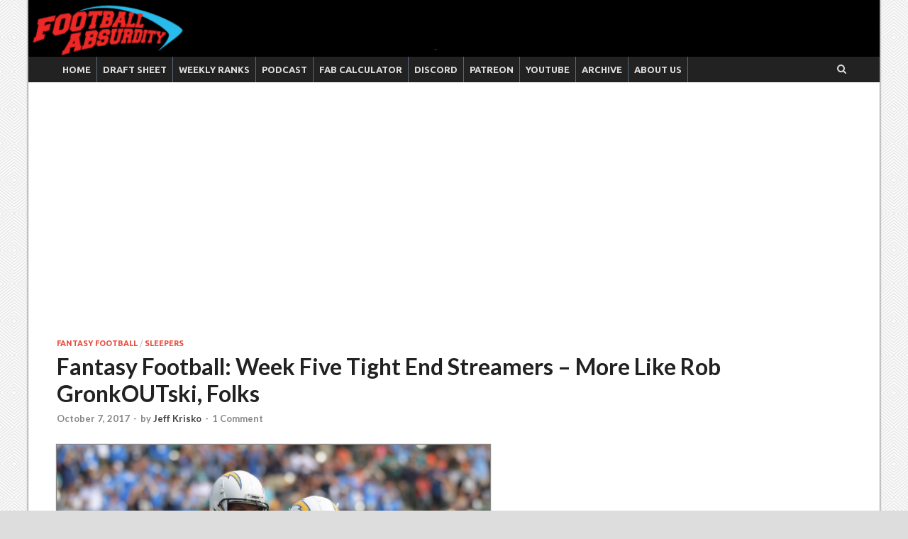

--- FILE ---
content_type: text/html; charset=UTF-8
request_url: https://footballabsurdity.com/2017/10/07/fantasy-football-week-five-tight-end-streamers-like-rob-gronkoutski-folks/
body_size: 13834
content:
<!DOCTYPE html>
<html lang="en-US">
<head>
<meta charset="UTF-8">
<meta name="viewport" content="width=device-width, initial-scale=1">
<link rel="profile" href="http://gmpg.org/xfn/11">

<title>Fantasy Football: Week Five Tight End Streamers &#8211; More Like Rob GronkOUTski, Folks &#8211; Football Absurdity</title>
<meta name='robots' content='max-image-preview:large' />
<link rel='dns-prefetch' href='//secure.gravatar.com' />
<link rel='dns-prefetch' href='//stats.wp.com' />
<link rel='dns-prefetch' href='//fonts.googleapis.com' />
<link rel='dns-prefetch' href='//v0.wordpress.com' />
<link rel='dns-prefetch' href='//jetpack.wordpress.com' />
<link rel='dns-prefetch' href='//s0.wp.com' />
<link rel='dns-prefetch' href='//public-api.wordpress.com' />
<link rel='dns-prefetch' href='//0.gravatar.com' />
<link rel='dns-prefetch' href='//1.gravatar.com' />
<link rel='dns-prefetch' href='//2.gravatar.com' />
<link rel='dns-prefetch' href='//widgets.wp.com' />
<link rel="alternate" type="application/rss+xml" title="Football Absurdity &raquo; Feed" href="https://footballabsurdity.com/feed/" />
<link rel="alternate" type="application/rss+xml" title="Football Absurdity &raquo; Comments Feed" href="https://footballabsurdity.com/comments/feed/" />
<link rel="alternate" type="application/rss+xml" title="Football Absurdity &raquo; Fantasy Football: Week Five Tight End Streamers &#8211; More Like Rob GronkOUTski, Folks Comments Feed" href="https://footballabsurdity.com/2017/10/07/fantasy-football-week-five-tight-end-streamers-like-rob-gronkoutski-folks/feed/" />
<style id='wp-img-auto-sizes-contain-inline-css' type='text/css'>
img:is([sizes=auto i],[sizes^="auto," i]){contain-intrinsic-size:3000px 1500px}
/*# sourceURL=wp-img-auto-sizes-contain-inline-css */
</style>
<link rel='stylesheet' id='embedpress-css-css' href='https://footballabsurdity.com/wp-content/plugins/embedpress/assets/css/embedpress.css?ver=1767646283' type='text/css' media='all' />
<link rel='stylesheet' id='embedpress-blocks-style-css' href='https://footballabsurdity.com/wp-content/plugins/embedpress/assets/css/blocks.build.css?ver=1767646283' type='text/css' media='all' />
<link rel='stylesheet' id='embedpress-lazy-load-css-css' href='https://footballabsurdity.com/wp-content/plugins/embedpress/assets/css/lazy-load.css?ver=1767646283' type='text/css' media='all' />
<style id='wp-emoji-styles-inline-css' type='text/css'>

	img.wp-smiley, img.emoji {
		display: inline !important;
		border: none !important;
		box-shadow: none !important;
		height: 1em !important;
		width: 1em !important;
		margin: 0 0.07em !important;
		vertical-align: -0.1em !important;
		background: none !important;
		padding: 0 !important;
	}
/*# sourceURL=wp-emoji-styles-inline-css */
</style>
<style id='wp-block-library-inline-css' type='text/css'>
:root{--wp-block-synced-color:#7a00df;--wp-block-synced-color--rgb:122,0,223;--wp-bound-block-color:var(--wp-block-synced-color);--wp-editor-canvas-background:#ddd;--wp-admin-theme-color:#007cba;--wp-admin-theme-color--rgb:0,124,186;--wp-admin-theme-color-darker-10:#006ba1;--wp-admin-theme-color-darker-10--rgb:0,107,160.5;--wp-admin-theme-color-darker-20:#005a87;--wp-admin-theme-color-darker-20--rgb:0,90,135;--wp-admin-border-width-focus:2px}@media (min-resolution:192dpi){:root{--wp-admin-border-width-focus:1.5px}}.wp-element-button{cursor:pointer}:root .has-very-light-gray-background-color{background-color:#eee}:root .has-very-dark-gray-background-color{background-color:#313131}:root .has-very-light-gray-color{color:#eee}:root .has-very-dark-gray-color{color:#313131}:root .has-vivid-green-cyan-to-vivid-cyan-blue-gradient-background{background:linear-gradient(135deg,#00d084,#0693e3)}:root .has-purple-crush-gradient-background{background:linear-gradient(135deg,#34e2e4,#4721fb 50%,#ab1dfe)}:root .has-hazy-dawn-gradient-background{background:linear-gradient(135deg,#faaca8,#dad0ec)}:root .has-subdued-olive-gradient-background{background:linear-gradient(135deg,#fafae1,#67a671)}:root .has-atomic-cream-gradient-background{background:linear-gradient(135deg,#fdd79a,#004a59)}:root .has-nightshade-gradient-background{background:linear-gradient(135deg,#330968,#31cdcf)}:root .has-midnight-gradient-background{background:linear-gradient(135deg,#020381,#2874fc)}:root{--wp--preset--font-size--normal:16px;--wp--preset--font-size--huge:42px}.has-regular-font-size{font-size:1em}.has-larger-font-size{font-size:2.625em}.has-normal-font-size{font-size:var(--wp--preset--font-size--normal)}.has-huge-font-size{font-size:var(--wp--preset--font-size--huge)}.has-text-align-center{text-align:center}.has-text-align-left{text-align:left}.has-text-align-right{text-align:right}.has-fit-text{white-space:nowrap!important}#end-resizable-editor-section{display:none}.aligncenter{clear:both}.items-justified-left{justify-content:flex-start}.items-justified-center{justify-content:center}.items-justified-right{justify-content:flex-end}.items-justified-space-between{justify-content:space-between}.screen-reader-text{border:0;clip-path:inset(50%);height:1px;margin:-1px;overflow:hidden;padding:0;position:absolute;width:1px;word-wrap:normal!important}.screen-reader-text:focus{background-color:#ddd;clip-path:none;color:#444;display:block;font-size:1em;height:auto;left:5px;line-height:normal;padding:15px 23px 14px;text-decoration:none;top:5px;width:auto;z-index:100000}html :where(.has-border-color){border-style:solid}html :where([style*=border-top-color]){border-top-style:solid}html :where([style*=border-right-color]){border-right-style:solid}html :where([style*=border-bottom-color]){border-bottom-style:solid}html :where([style*=border-left-color]){border-left-style:solid}html :where([style*=border-width]){border-style:solid}html :where([style*=border-top-width]){border-top-style:solid}html :where([style*=border-right-width]){border-right-style:solid}html :where([style*=border-bottom-width]){border-bottom-style:solid}html :where([style*=border-left-width]){border-left-style:solid}html :where(img[class*=wp-image-]){height:auto;max-width:100%}:where(figure){margin:0 0 1em}html :where(.is-position-sticky){--wp-admin--admin-bar--position-offset:var(--wp-admin--admin-bar--height,0px)}@media screen and (max-width:600px){html :where(.is-position-sticky){--wp-admin--admin-bar--position-offset:0px}}

/*# sourceURL=wp-block-library-inline-css */
</style><style id='global-styles-inline-css' type='text/css'>
:root{--wp--preset--aspect-ratio--square: 1;--wp--preset--aspect-ratio--4-3: 4/3;--wp--preset--aspect-ratio--3-4: 3/4;--wp--preset--aspect-ratio--3-2: 3/2;--wp--preset--aspect-ratio--2-3: 2/3;--wp--preset--aspect-ratio--16-9: 16/9;--wp--preset--aspect-ratio--9-16: 9/16;--wp--preset--color--black: #000000;--wp--preset--color--cyan-bluish-gray: #abb8c3;--wp--preset--color--white: #ffffff;--wp--preset--color--pale-pink: #f78da7;--wp--preset--color--vivid-red: #cf2e2e;--wp--preset--color--luminous-vivid-orange: #ff6900;--wp--preset--color--luminous-vivid-amber: #fcb900;--wp--preset--color--light-green-cyan: #7bdcb5;--wp--preset--color--vivid-green-cyan: #00d084;--wp--preset--color--pale-cyan-blue: #8ed1fc;--wp--preset--color--vivid-cyan-blue: #0693e3;--wp--preset--color--vivid-purple: #9b51e0;--wp--preset--gradient--vivid-cyan-blue-to-vivid-purple: linear-gradient(135deg,rgb(6,147,227) 0%,rgb(155,81,224) 100%);--wp--preset--gradient--light-green-cyan-to-vivid-green-cyan: linear-gradient(135deg,rgb(122,220,180) 0%,rgb(0,208,130) 100%);--wp--preset--gradient--luminous-vivid-amber-to-luminous-vivid-orange: linear-gradient(135deg,rgb(252,185,0) 0%,rgb(255,105,0) 100%);--wp--preset--gradient--luminous-vivid-orange-to-vivid-red: linear-gradient(135deg,rgb(255,105,0) 0%,rgb(207,46,46) 100%);--wp--preset--gradient--very-light-gray-to-cyan-bluish-gray: linear-gradient(135deg,rgb(238,238,238) 0%,rgb(169,184,195) 100%);--wp--preset--gradient--cool-to-warm-spectrum: linear-gradient(135deg,rgb(74,234,220) 0%,rgb(151,120,209) 20%,rgb(207,42,186) 40%,rgb(238,44,130) 60%,rgb(251,105,98) 80%,rgb(254,248,76) 100%);--wp--preset--gradient--blush-light-purple: linear-gradient(135deg,rgb(255,206,236) 0%,rgb(152,150,240) 100%);--wp--preset--gradient--blush-bordeaux: linear-gradient(135deg,rgb(254,205,165) 0%,rgb(254,45,45) 50%,rgb(107,0,62) 100%);--wp--preset--gradient--luminous-dusk: linear-gradient(135deg,rgb(255,203,112) 0%,rgb(199,81,192) 50%,rgb(65,88,208) 100%);--wp--preset--gradient--pale-ocean: linear-gradient(135deg,rgb(255,245,203) 0%,rgb(182,227,212) 50%,rgb(51,167,181) 100%);--wp--preset--gradient--electric-grass: linear-gradient(135deg,rgb(202,248,128) 0%,rgb(113,206,126) 100%);--wp--preset--gradient--midnight: linear-gradient(135deg,rgb(2,3,129) 0%,rgb(40,116,252) 100%);--wp--preset--font-size--small: 13px;--wp--preset--font-size--medium: 20px;--wp--preset--font-size--large: 36px;--wp--preset--font-size--x-large: 42px;--wp--preset--spacing--20: 0.44rem;--wp--preset--spacing--30: 0.67rem;--wp--preset--spacing--40: 1rem;--wp--preset--spacing--50: 1.5rem;--wp--preset--spacing--60: 2.25rem;--wp--preset--spacing--70: 3.38rem;--wp--preset--spacing--80: 5.06rem;--wp--preset--shadow--natural: 6px 6px 9px rgba(0, 0, 0, 0.2);--wp--preset--shadow--deep: 12px 12px 50px rgba(0, 0, 0, 0.4);--wp--preset--shadow--sharp: 6px 6px 0px rgba(0, 0, 0, 0.2);--wp--preset--shadow--outlined: 6px 6px 0px -3px rgb(255, 255, 255), 6px 6px rgb(0, 0, 0);--wp--preset--shadow--crisp: 6px 6px 0px rgb(0, 0, 0);}:where(.is-layout-flex){gap: 0.5em;}:where(.is-layout-grid){gap: 0.5em;}body .is-layout-flex{display: flex;}.is-layout-flex{flex-wrap: wrap;align-items: center;}.is-layout-flex > :is(*, div){margin: 0;}body .is-layout-grid{display: grid;}.is-layout-grid > :is(*, div){margin: 0;}:where(.wp-block-columns.is-layout-flex){gap: 2em;}:where(.wp-block-columns.is-layout-grid){gap: 2em;}:where(.wp-block-post-template.is-layout-flex){gap: 1.25em;}:where(.wp-block-post-template.is-layout-grid){gap: 1.25em;}.has-black-color{color: var(--wp--preset--color--black) !important;}.has-cyan-bluish-gray-color{color: var(--wp--preset--color--cyan-bluish-gray) !important;}.has-white-color{color: var(--wp--preset--color--white) !important;}.has-pale-pink-color{color: var(--wp--preset--color--pale-pink) !important;}.has-vivid-red-color{color: var(--wp--preset--color--vivid-red) !important;}.has-luminous-vivid-orange-color{color: var(--wp--preset--color--luminous-vivid-orange) !important;}.has-luminous-vivid-amber-color{color: var(--wp--preset--color--luminous-vivid-amber) !important;}.has-light-green-cyan-color{color: var(--wp--preset--color--light-green-cyan) !important;}.has-vivid-green-cyan-color{color: var(--wp--preset--color--vivid-green-cyan) !important;}.has-pale-cyan-blue-color{color: var(--wp--preset--color--pale-cyan-blue) !important;}.has-vivid-cyan-blue-color{color: var(--wp--preset--color--vivid-cyan-blue) !important;}.has-vivid-purple-color{color: var(--wp--preset--color--vivid-purple) !important;}.has-black-background-color{background-color: var(--wp--preset--color--black) !important;}.has-cyan-bluish-gray-background-color{background-color: var(--wp--preset--color--cyan-bluish-gray) !important;}.has-white-background-color{background-color: var(--wp--preset--color--white) !important;}.has-pale-pink-background-color{background-color: var(--wp--preset--color--pale-pink) !important;}.has-vivid-red-background-color{background-color: var(--wp--preset--color--vivid-red) !important;}.has-luminous-vivid-orange-background-color{background-color: var(--wp--preset--color--luminous-vivid-orange) !important;}.has-luminous-vivid-amber-background-color{background-color: var(--wp--preset--color--luminous-vivid-amber) !important;}.has-light-green-cyan-background-color{background-color: var(--wp--preset--color--light-green-cyan) !important;}.has-vivid-green-cyan-background-color{background-color: var(--wp--preset--color--vivid-green-cyan) !important;}.has-pale-cyan-blue-background-color{background-color: var(--wp--preset--color--pale-cyan-blue) !important;}.has-vivid-cyan-blue-background-color{background-color: var(--wp--preset--color--vivid-cyan-blue) !important;}.has-vivid-purple-background-color{background-color: var(--wp--preset--color--vivid-purple) !important;}.has-black-border-color{border-color: var(--wp--preset--color--black) !important;}.has-cyan-bluish-gray-border-color{border-color: var(--wp--preset--color--cyan-bluish-gray) !important;}.has-white-border-color{border-color: var(--wp--preset--color--white) !important;}.has-pale-pink-border-color{border-color: var(--wp--preset--color--pale-pink) !important;}.has-vivid-red-border-color{border-color: var(--wp--preset--color--vivid-red) !important;}.has-luminous-vivid-orange-border-color{border-color: var(--wp--preset--color--luminous-vivid-orange) !important;}.has-luminous-vivid-amber-border-color{border-color: var(--wp--preset--color--luminous-vivid-amber) !important;}.has-light-green-cyan-border-color{border-color: var(--wp--preset--color--light-green-cyan) !important;}.has-vivid-green-cyan-border-color{border-color: var(--wp--preset--color--vivid-green-cyan) !important;}.has-pale-cyan-blue-border-color{border-color: var(--wp--preset--color--pale-cyan-blue) !important;}.has-vivid-cyan-blue-border-color{border-color: var(--wp--preset--color--vivid-cyan-blue) !important;}.has-vivid-purple-border-color{border-color: var(--wp--preset--color--vivid-purple) !important;}.has-vivid-cyan-blue-to-vivid-purple-gradient-background{background: var(--wp--preset--gradient--vivid-cyan-blue-to-vivid-purple) !important;}.has-light-green-cyan-to-vivid-green-cyan-gradient-background{background: var(--wp--preset--gradient--light-green-cyan-to-vivid-green-cyan) !important;}.has-luminous-vivid-amber-to-luminous-vivid-orange-gradient-background{background: var(--wp--preset--gradient--luminous-vivid-amber-to-luminous-vivid-orange) !important;}.has-luminous-vivid-orange-to-vivid-red-gradient-background{background: var(--wp--preset--gradient--luminous-vivid-orange-to-vivid-red) !important;}.has-very-light-gray-to-cyan-bluish-gray-gradient-background{background: var(--wp--preset--gradient--very-light-gray-to-cyan-bluish-gray) !important;}.has-cool-to-warm-spectrum-gradient-background{background: var(--wp--preset--gradient--cool-to-warm-spectrum) !important;}.has-blush-light-purple-gradient-background{background: var(--wp--preset--gradient--blush-light-purple) !important;}.has-blush-bordeaux-gradient-background{background: var(--wp--preset--gradient--blush-bordeaux) !important;}.has-luminous-dusk-gradient-background{background: var(--wp--preset--gradient--luminous-dusk) !important;}.has-pale-ocean-gradient-background{background: var(--wp--preset--gradient--pale-ocean) !important;}.has-electric-grass-gradient-background{background: var(--wp--preset--gradient--electric-grass) !important;}.has-midnight-gradient-background{background: var(--wp--preset--gradient--midnight) !important;}.has-small-font-size{font-size: var(--wp--preset--font-size--small) !important;}.has-medium-font-size{font-size: var(--wp--preset--font-size--medium) !important;}.has-large-font-size{font-size: var(--wp--preset--font-size--large) !important;}.has-x-large-font-size{font-size: var(--wp--preset--font-size--x-large) !important;}
/*# sourceURL=global-styles-inline-css */
</style>

<style id='classic-theme-styles-inline-css' type='text/css'>
/*! This file is auto-generated */
.wp-block-button__link{color:#fff;background-color:#32373c;border-radius:9999px;box-shadow:none;text-decoration:none;padding:calc(.667em + 2px) calc(1.333em + 2px);font-size:1.125em}.wp-block-file__button{background:#32373c;color:#fff;text-decoration:none}
/*# sourceURL=/wp-includes/css/classic-themes.min.css */
</style>
<link rel='stylesheet' id='wpps-fonts-css' href='https://footballabsurdity.com/wp-content/plugins/wp-edit-password-protected/assets/css/wpps-fonts.css?ver=1.3.6' type='text/css' media='all' />
<link rel='stylesheet' id='wppps-style-css' href='https://footballabsurdity.com/wp-content/plugins/wp-edit-password-protected/assets/css/wppps-style.css?ver=1.3.6' type='text/css' media='all' />
<link rel='stylesheet' id='parent-css' href='https://footballabsurdity.com/wp-content/themes/hitmag/style.css?ver=6.9' type='text/css' media='all' />
<link rel='stylesheet' id='hitmag-fonts-css' href='https://fonts.googleapis.com/css?family=Ubuntu%3A400%2C500%2C700%7CLato%3A400%2C700%2C400italic%2C700italic%7COpen+Sans%3A400%2C400italic%2C700&#038;subset=latin%2Clatin-ext' type='text/css' media='all' />
<link rel='stylesheet' id='hitmag-font-awesome-css' href='https://footballabsurdity.com/wp-content/themes/hitmag/css/font-awesome.min.css?ver=4.7.0' type='text/css' media='all' />
<link rel='stylesheet' id='hitmag-style-css' href='https://footballabsurdity.com/wp-content/themes/fatheme/style.css?ver=6.9' type='text/css' media='all' />
<link rel='stylesheet' id='jquery-flexslider-css' href='https://footballabsurdity.com/wp-content/themes/hitmag/css/flexslider.css?ver=6.9' type='text/css' media='screen' />
<link rel='stylesheet' id='jquery-magnific-popup-css' href='https://footballabsurdity.com/wp-content/themes/hitmag/css/magnific-popup.css?ver=6.9' type='text/css' media='all' />
<link rel='stylesheet' id='open-sans-css' href='https://fonts.googleapis.com/css?family=Open+Sans%3A300italic%2C400italic%2C600italic%2C300%2C400%2C600&#038;subset=latin%2Clatin-ext&#038;display=fallback&#038;ver=6.9' type='text/css' media='all' />
<link rel='stylesheet' id='jetpack_likes-css' href='https://footballabsurdity.com/wp-content/plugins/jetpack/modules/likes/style.css?ver=15.4' type='text/css' media='all' />
<!--n2css--><!--n2js--><script type="text/javascript" src="https://footballabsurdity.com/wp-includes/js/jquery/jquery.min.js?ver=3.7.1" id="jquery-core-js"></script>
<script type="text/javascript" src="https://footballabsurdity.com/wp-includes/js/jquery/jquery-migrate.min.js?ver=3.4.1" id="jquery-migrate-js"></script>
<script type="text/javascript" src="https://footballabsurdity.com/wp-content/plugins/wp-hide-post/public/js/wp-hide-post-public.js?ver=2.0.10" id="wp-hide-post-js"></script>
<link rel="https://api.w.org/" href="https://footballabsurdity.com/wp-json/" /><link rel="alternate" title="JSON" type="application/json" href="https://footballabsurdity.com/wp-json/wp/v2/posts/2443" /><link rel="EditURI" type="application/rsd+xml" title="RSD" href="https://footballabsurdity.com/xmlrpc.php?rsd" />
<meta name="generator" content="WordPress 6.9" />
<meta name="generator" content="Seriously Simple Podcasting 3.14.2" />
<link rel="canonical" href="https://footballabsurdity.com/2017/10/07/fantasy-football-week-five-tight-end-streamers-like-rob-gronkoutski-folks/" />
<link rel='shortlink' href='https://wp.me/pcmotY-Dp' />

<link rel="alternate" type="application/rss+xml" title="Podcast RSS feed" href="https://footballabsurdity.com/feed/podcast" />

	<style>img#wpstats{display:none}</style>
		<!-- Analytics by WP Statistics - https://wp-statistics.com -->
		<style type="text/css">
			
			button,
			input[type="button"],
			input[type="reset"],
			input[type="submit"] {
				background: #E74C3C;
			}

            .th-readmore {
                background: #E74C3C;
            }           

            a:hover {
                color: #E74C3C;
            } 

            .main-navigation a:hover {
                background-color: #E74C3C;
            }

            .main-navigation .current_page_item > a,
            .main-navigation .current-menu-item > a,
            .main-navigation .current_page_ancestor > a,
            .main-navigation .current-menu-ancestor > a {
                background-color: #E74C3C;
            }

            #main-nav-button:hover {
                background-color: #E74C3C;
            }

            .post-navigation .post-title:hover {
                color: #E74C3C;
            }

            .top-navigation a:hover {
                color: #E74C3C;
            }

            .top-navigation ul ul a:hover {
                background: #E74C3C;
            }

            #top-nav-button:hover {
                color: #E74C3C;
            }

            .responsive-mainnav li a:hover,
            .responsive-topnav li a:hover {
                background: #E74C3C;
            }

            #hm-search-form .search-form .search-submit {
                background-color: #E74C3C;
            }

            .nav-links .current {
                background: #E74C3C;
            }

            .is-style-hitmag-widget-title,
            .elementor-widget-container h5,
            .widgettitle,
            .widget-title {
                border-bottom: 2px solid #E74C3C;
            }

            .footer-widget-title {
                border-bottom: 2px solid #E74C3C;
            }

            .widget-area a:hover {
                color: #E74C3C;
            }

            .footer-widget-area .widget a:hover {
                color: #E74C3C;
            }

            .site-info a:hover {
                color: #E74C3C;
            }

            .wp-block-search .wp-block-search__button,
            .search-form .search-submit {
                background: #E74C3C;
            }

            .hmb-entry-title a:hover {
                color: #E74C3C;
            }

            .hmb-entry-meta a:hover,
            .hms-meta a:hover {
                color: #E74C3C;
            }

            .hms-title a:hover {
                color: #E74C3C;
            }

            .hmw-grid-post .post-title a:hover {
                color: #E74C3C;
            }

            .footer-widget-area .hmw-grid-post .post-title a:hover,
            .footer-widget-area .hmb-entry-title a:hover,
            .footer-widget-area .hms-title a:hover {
                color: #E74C3C;
            }

            .hm-tabs-wdt .ui-state-active {
                border-bottom: 2px solid #E74C3C;
            }

            a.hm-viewall {
                background: #E74C3C;
            }

            #hitmag-tags a,
            .widget_tag_cloud .tagcloud a {
                background: #E74C3C;
            }

            .site-title a {
                color: #E74C3C;
            }

            .hitmag-post .entry-title a:hover {
                color: #E74C3C;
            }

            .hitmag-post .entry-meta a:hover {
                color: #E74C3C;
            }

            .cat-links a {
                color: #E74C3C;
            }

            .hitmag-single .entry-meta a:hover {
                color: #E74C3C;
            }

            .hitmag-single .author a:hover {
                color: #E74C3C;
            }

            .hm-author-content .author-posts-link {
                color: #E74C3C;
            }

            .hm-tags-links a:hover {
                background: #E74C3C;
            }

            .hm-tagged {
                background: #E74C3C;
            }

            .hm-edit-link a.post-edit-link {
                background: #E74C3C;
            }

            .arc-page-title {
                border-bottom: 2px solid #E74C3C;
            }

            .srch-page-title {
                border-bottom: 2px solid #E74C3C;
            }

            .hm-slider-details .cat-links {
                background: #E74C3C;
            }

            .hm-rel-post .post-title a:hover {
                color: #E74C3C;
            }

            .comment-author a {
                color: #E74C3C;
            }

            .comment-metadata a:hover,
            .comment-metadata a:focus,
            .pingback .comment-edit-link:hover,
            .pingback .comment-edit-link:focus {
                color: #E74C3C;
            }

            .comment-reply-link:hover,
            .comment-reply-link:focus {
                background: #E74C3C;
            }

            .required {
                color: #E74C3C;
            }

            blockquote {
                border-left: 3px solid #E74C3C;
            }

            .comment-reply-title small a:before {
                color: #E74C3C;
            }
            
            .woocommerce ul.products li.product h3:hover,
            .woocommerce-widget-area ul li a:hover,
            .woocommerce-loop-product__title:hover {
                color: #E74C3C;
            }

            .woocommerce-product-search input[type="submit"],
            .woocommerce #respond input#submit, 
            .woocommerce a.button, 
            .woocommerce button.button, 
            .woocommerce input.button,
            .woocommerce nav.woocommerce-pagination ul li a:focus,
            .woocommerce nav.woocommerce-pagination ul li a:hover,
            .woocommerce nav.woocommerce-pagination ul li span.current,
            .woocommerce span.onsale,
            .woocommerce-widget-area .widget-title,
            .woocommerce #respond input#submit.alt,
            .woocommerce a.button.alt,
            .woocommerce button.button.alt,
            .woocommerce input.button.alt {
                background: #E74C3C;
            }
            
            .wp-block-quote,
            .wp-block-quote:not(.is-large):not(.is-style-large) {
                border-left: 3px solid #E74C3C;
            }
                .hm-header-bg-holder {
                    background-image: url(https://footballabsurdity.com/wp-content/uploads/2021/01/headerblank.png);
                    background-size: cover;
                    background-repeat: no-repeat;
                }
            		</style>
	<link rel="pingback" href="https://footballabsurdity.com/xmlrpc.php">	<style type="text/css">

			.site-title a,
		.site-description {
			position: absolute;
			clip: rect(1px, 1px, 1px, 1px);
		}

	
	</style>
	
<!-- Jetpack Open Graph Tags -->
<meta property="og:type" content="article" />
<meta property="og:title" content="Fantasy Football: Week Five Tight End Streamers &#8211; More Like Rob GronkOUTski, Folks" />
<meta property="og:url" content="https://footballabsurdity.com/2017/10/07/fantasy-football-week-five-tight-end-streamers-like-rob-gronkoutski-folks/" />
<meta property="og:description" content="There’s a player in every single fantasy football league who didn’t get to start their stud tight end on Thursday. Patriots All-World Tight End, Rob Gronkowski, was a late and sudden scratch from t…" />
<meta property="article:published_time" content="2017-10-07T13:00:11+00:00" />
<meta property="article:modified_time" content="2017-10-07T04:53:26+00:00" />
<meta property="og:site_name" content="Football Absurdity" />
<meta property="og:image" content="https://footballabsurdity.com/wp-content/uploads/2017/10/USATSI_10289809_149008644_lowres.jpg" />
<meta property="og:image:width" content="2319" />
<meta property="og:image:height" content="1709" />
<meta property="og:image:alt" content="" />
<meta property="og:locale" content="en_US" />
<meta name="twitter:site" content="@fballabsurdity" />
<meta name="twitter:text:title" content="Fantasy Football: Week Five Tight End Streamers &#8211; More Like Rob GronkOUTski, Folks" />
<meta name="twitter:image" content="https://footballabsurdity.com/wp-content/uploads/2017/10/USATSI_10289809_149008644_lowres.jpg?w=640" />
<meta name="twitter:card" content="summary_large_image" />

<!-- End Jetpack Open Graph Tags -->
<link rel="icon" href="https://footballabsurdity.com/wp-content/uploads/2022/09/faicon-150x150.jpg" sizes="32x32" />
<link rel="icon" href="https://footballabsurdity.com/wp-content/uploads/2022/09/faicon.jpg" sizes="192x192" />
<link rel="apple-touch-icon" href="https://footballabsurdity.com/wp-content/uploads/2022/09/faicon.jpg" />
<meta name="msapplication-TileImage" content="https://footballabsurdity.com/wp-content/uploads/2022/09/faicon.jpg" />
<style id="kirki-inline-styles"></style></head>

<body class="wp-singular post-template-default single single-post postid-2443 single-format-standard wp-embed-responsive wp-theme-hitmag wp-child-theme-fatheme group-blog th-no-sidebar">



<div id="page" class="site hitmag-wrapper">
	<a class="skip-link screen-reader-text" href="#content">Skip to content</a>

	
	<header id="masthead" class="site-header" role="banner">

		
		
		<div class="header-main-area hm-header-bg-holder">
			<div class="hm-container">
			<div class="site-branding">
				<div class="site-branding-content">
					<div class="hm-logo">
											</div><!-- .hm-logo -->

					<div class="hm-site-title">
													<p class="site-title"><a href="https://footballabsurdity.com/" rel="home">Football Absurdity</a></p>
													<p class="site-description">Our Analysis is No Joke&#8230; But the Jokes Are</p>
											</div><!-- .hm-site-title -->
				</div><!-- .site-branding-content -->
			</div><!-- .site-branding -->

			
			<div class="hm-header-sidebar"><aside id="block-9" class="widget widget_block"><script async src="https://pagead2.googlesyndication.com/pagead/js/adsbygoogle.js?client=ca-pub-8685842661569039"
     crossorigin="anonymous"></script></aside></div>			</div><!-- .hm-container -->
		</div><!-- .header-main-area -->

		
		<div class="hm-nav-container">
			<nav id="site-navigation" class="main-navigation" role="navigation">
				<div class="hm-container">
					<div class="menu-primary-container"><ul id="primary-menu" class="menu"><li id="menu-item-6183" class="menu-item menu-item-type-post_type menu-item-object-page menu-item-home menu-item-6183"><a href="https://footballabsurdity.com/">Home</a></li>
<li id="menu-item-28995" class="menu-item menu-item-type-post_type menu-item-object-page menu-item-28995"><a href="https://footballabsurdity.com/draft-sheet-form/">Draft Sheet</a></li>
<li id="menu-item-29116" class="menu-item menu-item-type-post_type menu-item-object-page menu-item-29116"><a href="https://footballabsurdity.com/walkerkellyranks/">Weekly Ranks</a></li>
<li id="menu-item-26950" class="menu-item menu-item-type-custom menu-item-object-custom menu-item-26950"><a href="https://footballabsurdity.com/feed/podcast/">Podcast</a></li>
<li id="menu-item-14062" class="menu-item menu-item-type-post_type menu-item-object-page menu-item-14062"><a href="https://footballabsurdity.com/faab-calculator/">FAB Calculator</a></li>
<li id="menu-item-26949" class="menu-item menu-item-type-custom menu-item-object-custom menu-item-26949"><a href="https://discord.gg/QdnHfw7EQr">Discord</a></li>
<li id="menu-item-10821" class="menu-item menu-item-type-custom menu-item-object-custom menu-item-10821"><a href="https://www.patreon.com/footballabsurdity">Patreon</a></li>
<li id="menu-item-26953" class="menu-item menu-item-type-custom menu-item-object-custom menu-item-26953"><a href="https://www.youtube.com/channel/UCk9aqQrPIzwT8J-cPWK9oBg">YouTube</a></li>
<li id="menu-item-27096" class="menu-item menu-item-type-custom menu-item-object-custom menu-item-27096"><a href="https://footballabsurdity.com/archive">Archive</a></li>
<li id="menu-item-9" class="menu-item menu-item-type-post_type menu-item-object-page menu-item-9"><a href="https://footballabsurdity.com/about/">About Us</a></li>
</ul></div>					
											<div class="hm-search-button-icon"></div>
						<div class="hm-search-box-container">
							<div class="hm-search-box">
								<form role="search" method="get" class="search-form" action="https://footballabsurdity.com/">
				<label>
					<span class="screen-reader-text">Search for:</span>
					<input type="search" class="search-field" placeholder="Search &hellip;" value="" name="s" />
				</label>
				<input type="submit" class="search-submit" value="Search" />
			</form>							</div><!-- th-search-box -->
						</div><!-- .th-search-box-container -->
									</div><!-- .hm-container -->
			</nav><!-- #site-navigation -->
			<div class="hm-nwrap">
				<a href="#" class="navbutton" id="main-nav-button">Main Menu</a>
			</div>
			<div class="responsive-mainnav"></div>
		</div><!-- .hm-nav-container -->

		
	</header><!-- #masthead -->

	
	<div id="content" class="site-content">
		<div class="hm-container">
	
	<div id="primary" class="content-area">
		<main id="main" class="site-main" role="main">

		
<article id="post-2443" class="hitmag-single post-2443 post type-post status-publish format-standard has-post-thumbnail hentry category-fantasy-football category-sleepers tag-frontpage">

	
	<header class="entry-header">
		<div class="cat-links"><a href="https://footballabsurdity.com/category/fantasy-football/" rel="category tag">Fantasy Football</a> / <a href="https://footballabsurdity.com/category/sleepers/" rel="category tag">Sleepers</a></div><h1 class="entry-title">Fantasy Football: Week Five Tight End Streamers &#8211; More Like Rob GronkOUTski, Folks</h1>		<div class="entry-meta">
			<span class="posted-on"><a href="https://footballabsurdity.com/2017/10/07/fantasy-football-week-five-tight-end-streamers-like-rob-gronkoutski-folks/" rel="bookmark"><time class="entry-date published" datetime="2017-10-07T08:00:11-05:00">October 7, 2017</time><time class="updated" datetime="2017-10-06T23:53:26-05:00">October 6, 2017</time></a></span><span class="meta-sep"> - </span><span class="byline"> by <span class="author vcard"><a class="url fn n" href="https://footballabsurdity.com/author/jmkrisko/">Jeff Krisko</a></span></span><span class="meta-sep"> - </span><span class="comments-link"><a href="https://footballabsurdity.com/2017/10/07/fantasy-football-week-five-tight-end-streamers-like-rob-gronkoutski-folks/#comments">1 Comment</a></span>		</div><!-- .entry-meta -->
		
	</header><!-- .entry-header -->
	
	<a class="image-link" href="https://footballabsurdity.com/wp-content/uploads/2017/10/USATSI_10289809_149008644_lowres.jpg"><img width="611" height="450" src="https://footballabsurdity.com/wp-content/uploads/2017/10/USATSI_10289809_149008644_lowres.jpg" class="attachment-hitmag-landscape size-hitmag-landscape wp-post-image" alt="" decoding="async" fetchpriority="high" srcset="https://footballabsurdity.com/wp-content/uploads/2017/10/USATSI_10289809_149008644_lowres.jpg 2319w, https://footballabsurdity.com/wp-content/uploads/2017/10/USATSI_10289809_149008644_lowres-300x221.jpg 300w, https://footballabsurdity.com/wp-content/uploads/2017/10/USATSI_10289809_149008644_lowres-1024x755.jpg 1024w, https://footballabsurdity.com/wp-content/uploads/2017/10/USATSI_10289809_149008644_lowres-163x120.jpg 163w, https://footballabsurdity.com/wp-content/uploads/2017/10/USATSI_10289809_149008644_lowres-1140x840.jpg 1140w" sizes="(max-width: 611px) 100vw, 611px" data-attachment-id="2444" data-permalink="https://footballabsurdity.com/2017/10/07/fantasy-football-week-five-tight-end-streamers-like-rob-gronkoutski-folks/usatsi_10289809_149008644_lowres/" data-orig-file="https://footballabsurdity.com/wp-content/uploads/2017/10/USATSI_10289809_149008644_lowres.jpg" data-orig-size="2319,1709" data-comments-opened="1" data-image-meta="{&quot;aperture&quot;:&quot;0&quot;,&quot;credit&quot;:&quot;&quot;,&quot;camera&quot;:&quot;&quot;,&quot;caption&quot;:&quot;&quot;,&quot;created_timestamp&quot;:&quot;0&quot;,&quot;copyright&quot;:&quot;&quot;,&quot;focal_length&quot;:&quot;0&quot;,&quot;iso&quot;:&quot;0&quot;,&quot;shutter_speed&quot;:&quot;0&quot;,&quot;title&quot;:&quot;&quot;,&quot;orientation&quot;:&quot;0&quot;}" data-image-title="USATSI_10289809_149008644_lowres" data-image-description="" data-image-caption="" data-medium-file="https://footballabsurdity.com/wp-content/uploads/2017/10/USATSI_10289809_149008644_lowres-300x221.jpg" data-large-file="https://footballabsurdity.com/wp-content/uploads/2017/10/USATSI_10289809_149008644_lowres-1024x755.jpg" /></a>
	
	<div class="entry-content">
		<p>There’s a player in every single fantasy football league who didn’t get to start their stud tight end on Thursday. Patriots All-World Tight End, Rob Gronkowski, was a late and sudden scratch from the Thursday Night Football tilt. Now, given that Gronkowski&#8217;s slot as the #1 tight end in every fantasy football draft, that’s left a big hole. No problem, we at Football Absurdity, we are <em>helpers</em>. Below you’ll find three streaming options available to you in at least 70% of Yahoo! fantasy football leagues.</p>
<p><strong>Antonio Gates at New York Giants (30% owned)<br />
</strong>Old Man Gates keeps chugging right along and siphoning Hunter Henry targets with him. He has only 13.7 fantasy points this season, but he has ten targets in the last two games. That should be far more than enough against the Giants. On the season, five tight ends have at least nine fantasy points against them. They’re a dumpster fire at covering TEs, and Gates &amp; Henry will feast.</p>
<p><strong> </strong><strong>Benjamin Watson at Oakland (22% owned)<br />
</strong>Since getting just one target in week one, Watson has seventeen targets in three games, hauling in sixteen of them. While he went for just 43 yards last week, he notched a TD in week three and 91 yards in week two. He’s the only chance Joe Flacco has at any decent productivity. This week the Ravens take on the tenth-highest scoring team against tight ends. The astounding part about the Raiders’ ranking is that they rank #10 while allowing just 0.9 fantasy points to something called a “Neal Sterling” against the Jets.</p>
<p><strong> </strong><strong>Austin Sefarian-Jenkins at Cleveland (19% owned)<br />
</strong>The world is catching up to my man crush on ASJ, and he’ll be atop fantasy football free agent lists next week. Since returning from suspension, Seferian-Jenkins has ten targets in two games. This accounts for a hair under 20% of Josh McCown’s attempts over the last two games. Now the Jets travel to Cleveland, where the Browns allow the second-most fantasy points per game to tight ends so far on the season. ASJ is their best weapon, and is a virtual lock for a touchdown this weekend, as the Browns gave up four touchdowns through their first four games.</p>
	</div><!-- .entry-content -->

	
	<footer class="entry-footer">
		<span class="hm-tags-links"><span class="hm-tagged">Tagged</span><a href="https://footballabsurdity.com/tag/frontpage/" rel="tag">frontpage</a></span>	</footer><!-- .entry-footer -->

	
</article><!-- #post-## -->
    <div class="hm-related-posts">
    
    <div class="wt-container">
        <h4 class="widget-title">Related Posts</h4>
    </div>

    <div class="hmrp-container">

        
                <div class="hm-rel-post">
                    <a href="https://footballabsurdity.com/2025/12/13/2025-fantasy-football-week-14-sleepers-no-exit/" rel="bookmark" title="2025 Fantasy Football Week 15 Sleepers: No Exit">
                        <img width="348" height="215" src="https://cdn.footballabsurdity.com/wp-content/uploads/2025/12/jjmccarthybroski-348x215.png" class="attachment-hitmag-grid size-hitmag-grid wp-post-image" alt="" decoding="async" data-attachment-id="31629" data-permalink="https://footballabsurdity.com/2025/12/13/2025-fantasy-football-week-14-sleepers-no-exit/jjmccarthybroski/" data-orig-file="https://cdn.footballabsurdity.com/wp-content/uploads/2025/12/jjmccarthybroski.png" data-orig-size="1162,623" data-comments-opened="1" data-image-meta="{&quot;aperture&quot;:&quot;0&quot;,&quot;credit&quot;:&quot;&quot;,&quot;camera&quot;:&quot;&quot;,&quot;caption&quot;:&quot;&quot;,&quot;created_timestamp&quot;:&quot;0&quot;,&quot;copyright&quot;:&quot;&quot;,&quot;focal_length&quot;:&quot;0&quot;,&quot;iso&quot;:&quot;0&quot;,&quot;shutter_speed&quot;:&quot;0&quot;,&quot;title&quot;:&quot;&quot;,&quot;orientation&quot;:&quot;0&quot;}" data-image-title="jjmccarthybroski" data-image-description="" data-image-caption="" data-medium-file="https://cdn.footballabsurdity.com/wp-content/uploads/2025/12/jjmccarthybroski-300x161.png" data-large-file="https://cdn.footballabsurdity.com/wp-content/uploads/2025/12/jjmccarthybroski-1024x549.png" />                    </a>
                    <h3 class="post-title">
                        <a href="https://footballabsurdity.com/2025/12/13/2025-fantasy-football-week-14-sleepers-no-exit/" rel="bookmark" title="2025 Fantasy Football Week 15 Sleepers: No Exit">
                            2025 Fantasy Football Week 15 Sleepers: No Exit                        </a>
                    </h3>
                    <p class="hms-meta"><time class="entry-date published" datetime="2025-12-13T14:33:06-06:00">December 13, 2025</time><time class="updated" datetime="2025-12-13T14:34:18-06:00">December 13, 2025</time></p>
                </div>
            
            
                <div class="hm-rel-post">
                    <a href="https://footballabsurdity.com/2025/05/31/2024-fa-mad-scores-qb/" rel="bookmark" title="2024 FA MAD Scores &#8211; QB">
                                            </a>
                    <h3 class="post-title">
                        <a href="https://footballabsurdity.com/2025/05/31/2024-fa-mad-scores-qb/" rel="bookmark" title="2024 FA MAD Scores &#8211; QB">
                            2024 FA MAD Scores &#8211; QB                        </a>
                    </h3>
                    <p class="hms-meta"><time class="entry-date published" datetime="2025-05-31T12:06:54-05:00">May 31, 2025</time><time class="updated" datetime="2025-06-19T12:08:35-05:00">June 19, 2025</time></p>
                </div>
            
            
                <div class="hm-rel-post">
                    <a href="https://footballabsurdity.com/2019/08/24/andrew-luck-retires-fantasy-football-reaction/" rel="bookmark" title="Andrew Luck Retires: Fantasy Football Reaction">
                        <img width="348" height="215" src="https://footballabsurdity.com/wp-content/uploads/2019/08/Luck-photo-348x215.png" class="attachment-hitmag-grid size-hitmag-grid wp-post-image" alt="" decoding="async" data-attachment-id="13128" data-permalink="https://footballabsurdity.com/2019/08/24/andrew-luck-retires-fantasy-football-reaction/luck-photo/" data-orig-file="https://footballabsurdity.com/wp-content/uploads/2019/08/Luck-photo.png" data-orig-size="650,300" data-comments-opened="1" data-image-meta="{&quot;aperture&quot;:&quot;0&quot;,&quot;credit&quot;:&quot;&quot;,&quot;camera&quot;:&quot;&quot;,&quot;caption&quot;:&quot;&quot;,&quot;created_timestamp&quot;:&quot;0&quot;,&quot;copyright&quot;:&quot;&quot;,&quot;focal_length&quot;:&quot;0&quot;,&quot;iso&quot;:&quot;0&quot;,&quot;shutter_speed&quot;:&quot;0&quot;,&quot;title&quot;:&quot;&quot;,&quot;orientation&quot;:&quot;0&quot;}" data-image-title="Luck photo" data-image-description="" data-image-caption="" data-medium-file="https://footballabsurdity.com/wp-content/uploads/2019/08/Luck-photo-300x138.png" data-large-file="https://footballabsurdity.com/wp-content/uploads/2019/08/Luck-photo.png" />                    </a>
                    <h3 class="post-title">
                        <a href="https://footballabsurdity.com/2019/08/24/andrew-luck-retires-fantasy-football-reaction/" rel="bookmark" title="Andrew Luck Retires: Fantasy Football Reaction">
                            Andrew Luck Retires: Fantasy Football Reaction                        </a>
                    </h3>
                    <p class="hms-meta"><time class="entry-date published updated" datetime="2019-08-24T20:55:52-05:00">August 24, 2019</time></p>
                </div>
            
            
    </div>
    </div>

    
	<nav class="navigation post-navigation" aria-label="Posts">
		<h2 class="screen-reader-text">Post navigation</h2>
		<div class="nav-links"><div class="nav-previous"><a href="https://footballabsurdity.com/2017/10/07/fantasy-football-start-sit-austin-seferian-jenkins-week-five/" rel="prev"><span class="meta-nav" aria-hidden="true">Previous Article</span> <span class="post-title">Fantasy Football: Start or Sit Austin Seferian-Jenkins in Week Five?</span></a></div><div class="nav-next"><a href="https://footballabsurdity.com/2017/10/07/fantasy-football-start-sit-jason-witten-week-five/" rel="next"><span class="meta-nav" aria-hidden="true">Next Article</span> <span class="post-title">Fantasy Football: Start or Sit Jason Witten in Week Five?</span></a></div></div>
	</nav><div class="hm-authorbox">

    <div class="hm-author-img">
        <img alt='' src='https://secure.gravatar.com/avatar/729a3d1d3506ccb0bd537919fdd53eda27646acc92baa4483cd7f3a3a3c37400?s=100&#038;d=identicon&#038;r=g' srcset='https://secure.gravatar.com/avatar/729a3d1d3506ccb0bd537919fdd53eda27646acc92baa4483cd7f3a3a3c37400?s=200&#038;d=identicon&#038;r=g 2x' class='avatar avatar-100 photo' height='100' width='100' loading='lazy' decoding='async'/>    </div>

    <div class="hm-author-content">
        <h4 class="author-name">About Jeff Krisko</h4>
        <p class="author-description">You can follow me on twitter, @jeffkrisko for the same lukewarm takes you read here.</p>
        <a class="author-posts-link" href="https://footballabsurdity.com/author/jmkrisko/" title="Jeff Krisko">
            View all posts by Jeff Krisko &rarr;        </a>
    </div>

</div>
<div id="comments" class="comments-area">

			<h3 class="comments-title">
			One Comment on &ldquo;Fantasy Football: Week Five Tight End Streamers &#8211; More Like Rob GronkOUTski, Folks&rdquo;
		</h3><!-- .comments-title -->

		
		<ol class="comment-list">
					<li id="comment-80" class="pingback even thread-even depth-1">
			<div class="comment-body">
				Pingback: <a href="https://footballabsurdity.com//2017/10/07/fantasy-football-start-sit-jason-witten-week-five/" class="url" rel="ugc">Fantasy Football: Start or Sit Jason Witten in Week Five? - Football Absurdity</a> 			</div>
		</li><!-- #comment-## -->
		</ol><!-- .comment-list -->

		
		<div id="respond" class="comment-respond">
			<h3 id="reply-title" class="comment-reply-title">Leave a Reply<small><a rel="nofollow" id="cancel-comment-reply-link" href="/2017/10/07/fantasy-football-week-five-tight-end-streamers-like-rob-gronkoutski-folks/#respond" style="display:none;">Cancel reply</a></small></h3>			<form id="commentform" class="comment-form">
				<iframe
					title="Comment Form"
					src="https://jetpack.wordpress.com/jetpack-comment/?blogid=182653362&#038;postid=2443&#038;comment_registration=1&#038;require_name_email=1&#038;stc_enabled=1&#038;stb_enabled=1&#038;show_avatars=1&#038;avatar_default=identicon&#038;greeting=Leave+a+Reply&#038;jetpack_comments_nonce=278af26ee7&#038;greeting_reply=Leave+a+Reply+to+%25s&#038;color_scheme=light&#038;lang=en_US&#038;jetpack_version=15.4&#038;iframe_unique_id=1&#038;show_cookie_consent=10&#038;has_cookie_consent=0&#038;is_current_user_subscribed=0&#038;token_key=%3Bnormal%3B&#038;sig=b6855e0f6134e126f4765bf840168b5563c2fdd1#parent=https%3A%2F%2Ffootballabsurdity.com%2F2017%2F10%2F07%2Ffantasy-football-week-five-tight-end-streamers-like-rob-gronkoutski-folks%2F"
											name="jetpack_remote_comment"
						style="width:100%; height: 315px; border:0;"
										class="jetpack_remote_comment"
					id="jetpack_remote_comment"
					sandbox="allow-same-origin allow-top-navigation allow-scripts allow-forms allow-popups"
				>
									</iframe>
									<!--[if !IE]><!-->
					<script>
						document.addEventListener('DOMContentLoaded', function () {
							var commentForms = document.getElementsByClassName('jetpack_remote_comment');
							for (var i = 0; i < commentForms.length; i++) {
								commentForms[i].allowTransparency = false;
								commentForms[i].scrolling = 'no';
							}
						});
					</script>
					<!--<![endif]-->
							</form>
		</div>

		
		<input type="hidden" name="comment_parent" id="comment_parent" value="" />

		
</div><!-- #comments -->

		</main><!-- #main -->
	</div><!-- #primary -->

	</div><!-- .hm-container -->
	</div><!-- #content -->

	
	<footer id="colophon" class="site-footer" role="contentinfo">
		<div class="hm-container">

			
			<div class="footer-widget-area">
				<div class="footer-sidebar" role="complementary">
											
									</div><!-- .footer-sidebar -->
		
				<div class="footer-sidebar" role="complementary">
					
									</div><!-- .footer-sidebar -->		

				<div class="footer-sidebar" role="complementary">
					
									</div><!-- .footer-sidebar -->			
			</div><!-- .footer-widget-area -->

			
		</div><!-- .hm-container -->

		<div class="site-info">
			<div class="hm-container">
				<div class="site-info-owner">
					Copyright &#169; 2026 <a href="https://footballabsurdity.com/" title="Football Absurdity" >Football Absurdity</a>.				</div>			
				<div class="site-info-designer">
					Powered by <a href="https://wordpress.org" target="_blank" title="WordPress">WordPress</a> and <a href="https://themezhut.com/themes/hitmag/" target="_blank" title="HitMag WordPress Theme">HitMag</a>.				</div>
			</div><!-- .hm-container -->
		</div><!-- .site-info -->
	</footer><!-- #colophon -->

	
</div><!-- #page -->


<script type="speculationrules">
{"prefetch":[{"source":"document","where":{"and":[{"href_matches":"/*"},{"not":{"href_matches":["/wp-*.php","/wp-admin/*","/wp-content/uploads/*","/wp-content/*","/wp-content/plugins/*","/wp-content/themes/fatheme/*","/wp-content/themes/hitmag/*","/*\\?(.+)"]}},{"not":{"selector_matches":"a[rel~=\"nofollow\"]"}},{"not":{"selector_matches":".no-prefetch, .no-prefetch a"}}]},"eagerness":"conservative"}]}
</script>
	<div style="display:none">
			<div class="grofile-hash-map-7dea01f4a9bd573fd436bf0fb4958ef7">
		</div>
		</div>
		<script type="text/javascript" src="https://footballabsurdity.com/wp-content/plugins/embedpress/assets/js/gallery-justify.js?ver=1767646283" id="embedpress-gallery-justify-js"></script>
<script type="text/javascript" src="https://footballabsurdity.com/wp-content/plugins/embedpress/assets/js/lazy-load.js?ver=1767646283" id="embedpress-lazy-load-js"></script>
<script type="text/javascript" src="https://footballabsurdity.com/wp-content/themes/hitmag/js/navigation.js?ver=20151215" id="hitmag-navigation-js"></script>
<script type="text/javascript" src="https://footballabsurdity.com/wp-content/themes/hitmag/js/skip-link-focus-fix.js?ver=20151215" id="hitmag-skip-link-focus-fix-js"></script>
<script type="text/javascript" src="https://footballabsurdity.com/wp-includes/js/comment-reply.min.js?ver=6.9" id="comment-reply-js" async="async" data-wp-strategy="async" fetchpriority="low"></script>
<script type="text/javascript" src="https://footballabsurdity.com/wp-content/themes/hitmag/js/jquery.flexslider-min.js?ver=6.9" id="jquery-flexslider-js"></script>
<script type="text/javascript" src="https://footballabsurdity.com/wp-content/themes/hitmag/js/scripts.js?ver=6.9" id="hitmag-scripts-js"></script>
<script type="text/javascript" src="https://footballabsurdity.com/wp-content/themes/hitmag/js/jquery.magnific-popup.min.js?ver=6.9" id="jquery-magnific-popup-js"></script>
<script type="text/javascript" src="https://secure.gravatar.com/js/gprofiles.js?ver=202603" id="grofiles-cards-js"></script>
<script type="text/javascript" id="wpgroho-js-extra">
/* <![CDATA[ */
var WPGroHo = {"my_hash":""};
//# sourceURL=wpgroho-js-extra
/* ]]> */
</script>
<script type="text/javascript" src="https://footballabsurdity.com/wp-content/plugins/jetpack/modules/wpgroho.js?ver=15.4" id="wpgroho-js"></script>
<script type="text/javascript" src="https://footballabsurdity.com/wp-content/plugins/jetpack/modules/likes/queuehandler.js?ver=15.4" id="jetpack_likes_queuehandler-js"></script>
<script type="text/javascript" id="wp-statistics-tracker-js-extra">
/* <![CDATA[ */
var WP_Statistics_Tracker_Object = {"requestUrl":"https://footballabsurdity.com/wp-json/wp-statistics/v2","ajaxUrl":"https://footballabsurdity.com/wp-admin/admin-ajax.php","hitParams":{"wp_statistics_hit":1,"source_type":"post","source_id":2443,"search_query":"","signature":"0bc9438b72c7b0e1c0e4d60cae867fe8","endpoint":"hit"},"option":{"dntEnabled":"","bypassAdBlockers":false,"consentIntegration":{"name":null,"status":[]},"isPreview":false,"userOnline":false,"trackAnonymously":false,"isWpConsentApiActive":false,"consentLevel":"functional"},"isLegacyEventLoaded":"","customEventAjaxUrl":"https://footballabsurdity.com/wp-admin/admin-ajax.php?action=wp_statistics_custom_event&nonce=de112b1481","onlineParams":{"wp_statistics_hit":1,"source_type":"post","source_id":2443,"search_query":"","signature":"0bc9438b72c7b0e1c0e4d60cae867fe8","action":"wp_statistics_online_check"},"jsCheckTime":"60000"};
//# sourceURL=wp-statistics-tracker-js-extra
/* ]]> */
</script>
<script type="text/javascript" src="https://footballabsurdity.com/wp-content/plugins/wp-statistics/assets/js/tracker.js?ver=14.16" id="wp-statistics-tracker-js"></script>
<script type="text/javascript" id="jetpack-stats-js-before">
/* <![CDATA[ */
_stq = window._stq || [];
_stq.push([ "view", {"v":"ext","blog":"182653362","post":"2443","tz":"-6","srv":"footballabsurdity.com","j":"1:15.4"} ]);
_stq.push([ "clickTrackerInit", "182653362", "2443" ]);
//# sourceURL=jetpack-stats-js-before
/* ]]> */
</script>
<script type="text/javascript" src="https://stats.wp.com/e-202603.js" id="jetpack-stats-js" defer="defer" data-wp-strategy="defer"></script>
<script id="wp-emoji-settings" type="application/json">
{"baseUrl":"https://s.w.org/images/core/emoji/17.0.2/72x72/","ext":".png","svgUrl":"https://s.w.org/images/core/emoji/17.0.2/svg/","svgExt":".svg","source":{"concatemoji":"https://footballabsurdity.com/wp-includes/js/wp-emoji-release.min.js?ver=6.9"}}
</script>
<script type="module">
/* <![CDATA[ */
/*! This file is auto-generated */
const a=JSON.parse(document.getElementById("wp-emoji-settings").textContent),o=(window._wpemojiSettings=a,"wpEmojiSettingsSupports"),s=["flag","emoji"];function i(e){try{var t={supportTests:e,timestamp:(new Date).valueOf()};sessionStorage.setItem(o,JSON.stringify(t))}catch(e){}}function c(e,t,n){e.clearRect(0,0,e.canvas.width,e.canvas.height),e.fillText(t,0,0);t=new Uint32Array(e.getImageData(0,0,e.canvas.width,e.canvas.height).data);e.clearRect(0,0,e.canvas.width,e.canvas.height),e.fillText(n,0,0);const a=new Uint32Array(e.getImageData(0,0,e.canvas.width,e.canvas.height).data);return t.every((e,t)=>e===a[t])}function p(e,t){e.clearRect(0,0,e.canvas.width,e.canvas.height),e.fillText(t,0,0);var n=e.getImageData(16,16,1,1);for(let e=0;e<n.data.length;e++)if(0!==n.data[e])return!1;return!0}function u(e,t,n,a){switch(t){case"flag":return n(e,"\ud83c\udff3\ufe0f\u200d\u26a7\ufe0f","\ud83c\udff3\ufe0f\u200b\u26a7\ufe0f")?!1:!n(e,"\ud83c\udde8\ud83c\uddf6","\ud83c\udde8\u200b\ud83c\uddf6")&&!n(e,"\ud83c\udff4\udb40\udc67\udb40\udc62\udb40\udc65\udb40\udc6e\udb40\udc67\udb40\udc7f","\ud83c\udff4\u200b\udb40\udc67\u200b\udb40\udc62\u200b\udb40\udc65\u200b\udb40\udc6e\u200b\udb40\udc67\u200b\udb40\udc7f");case"emoji":return!a(e,"\ud83e\u1fac8")}return!1}function f(e,t,n,a){let r;const o=(r="undefined"!=typeof WorkerGlobalScope&&self instanceof WorkerGlobalScope?new OffscreenCanvas(300,150):document.createElement("canvas")).getContext("2d",{willReadFrequently:!0}),s=(o.textBaseline="top",o.font="600 32px Arial",{});return e.forEach(e=>{s[e]=t(o,e,n,a)}),s}function r(e){var t=document.createElement("script");t.src=e,t.defer=!0,document.head.appendChild(t)}a.supports={everything:!0,everythingExceptFlag:!0},new Promise(t=>{let n=function(){try{var e=JSON.parse(sessionStorage.getItem(o));if("object"==typeof e&&"number"==typeof e.timestamp&&(new Date).valueOf()<e.timestamp+604800&&"object"==typeof e.supportTests)return e.supportTests}catch(e){}return null}();if(!n){if("undefined"!=typeof Worker&&"undefined"!=typeof OffscreenCanvas&&"undefined"!=typeof URL&&URL.createObjectURL&&"undefined"!=typeof Blob)try{var e="postMessage("+f.toString()+"("+[JSON.stringify(s),u.toString(),c.toString(),p.toString()].join(",")+"));",a=new Blob([e],{type:"text/javascript"});const r=new Worker(URL.createObjectURL(a),{name:"wpTestEmojiSupports"});return void(r.onmessage=e=>{i(n=e.data),r.terminate(),t(n)})}catch(e){}i(n=f(s,u,c,p))}t(n)}).then(e=>{for(const n in e)a.supports[n]=e[n],a.supports.everything=a.supports.everything&&a.supports[n],"flag"!==n&&(a.supports.everythingExceptFlag=a.supports.everythingExceptFlag&&a.supports[n]);var t;a.supports.everythingExceptFlag=a.supports.everythingExceptFlag&&!a.supports.flag,a.supports.everything||((t=a.source||{}).concatemoji?r(t.concatemoji):t.wpemoji&&t.twemoji&&(r(t.twemoji),r(t.wpemoji)))});
//# sourceURL=https://footballabsurdity.com/wp-includes/js/wp-emoji-loader.min.js
/* ]]> */
</script>
		<script type="text/javascript">
			(function () {
				const iframe = document.getElementById( 'jetpack_remote_comment' );
								const watchReply = function() {
					// Check addComment._Jetpack_moveForm to make sure we don't monkey-patch twice.
					if ( 'undefined' !== typeof addComment && ! addComment._Jetpack_moveForm ) {
						// Cache the Core function.
						addComment._Jetpack_moveForm = addComment.moveForm;
						const commentParent = document.getElementById( 'comment_parent' );
						const cancel = document.getElementById( 'cancel-comment-reply-link' );

						function tellFrameNewParent ( commentParentValue ) {
							const url = new URL( iframe.src );
							if ( commentParentValue ) {
								url.searchParams.set( 'replytocom', commentParentValue )
							} else {
								url.searchParams.delete( 'replytocom' );
							}
							if( iframe.src !== url.href ) {
								iframe.src = url.href;
							}
						};

						cancel.addEventListener( 'click', function () {
							tellFrameNewParent( false );
						} );

						addComment.moveForm = function ( _, parentId ) {
							tellFrameNewParent( parentId );
							return addComment._Jetpack_moveForm.apply( null, arguments );
						};
					}
				}
				document.addEventListener( 'DOMContentLoaded', watchReply );
				// In WP 6.4+, the script is loaded asynchronously, so we need to wait for it to load before we monkey-patch the functions it introduces.
				document.querySelector('#comment-reply-js')?.addEventListener( 'load', watchReply );

								
				const commentIframes = document.getElementsByClassName('jetpack_remote_comment');

				window.addEventListener('message', function(event) {
					if (event.origin !== 'https://jetpack.wordpress.com') {
						return;
					}

					if (!event?.data?.iframeUniqueId && !event?.data?.height) {
						return;
					}

					const eventDataUniqueId = event.data.iframeUniqueId;

					// Change height for the matching comment iframe
					for (let i = 0; i < commentIframes.length; i++) {
						const iframe = commentIframes[i];
						const url = new URL(iframe.src);
						const iframeUniqueIdParam = url.searchParams.get('iframe_unique_id');
						if (iframeUniqueIdParam == event.data.iframeUniqueId) {
							iframe.style.height = event.data.height + 'px';
							return;
						}
					}
				});
			})();
		</script>
		</body>
</html>

--- FILE ---
content_type: text/html; charset=utf-8
request_url: https://www.google.com/recaptcha/api2/aframe
body_size: 267
content:
<!DOCTYPE HTML><html><head><meta http-equiv="content-type" content="text/html; charset=UTF-8"></head><body><script nonce="_ISq8W21JHldJCTb_jTTKg">/** Anti-fraud and anti-abuse applications only. See google.com/recaptcha */ try{var clients={'sodar':'https://pagead2.googlesyndication.com/pagead/sodar?'};window.addEventListener("message",function(a){try{if(a.source===window.parent){var b=JSON.parse(a.data);var c=clients[b['id']];if(c){var d=document.createElement('img');d.src=c+b['params']+'&rc='+(localStorage.getItem("rc::a")?sessionStorage.getItem("rc::b"):"");window.document.body.appendChild(d);sessionStorage.setItem("rc::e",parseInt(sessionStorage.getItem("rc::e")||0)+1);localStorage.setItem("rc::h",'1768760421971');}}}catch(b){}});window.parent.postMessage("_grecaptcha_ready", "*");}catch(b){}</script></body></html>